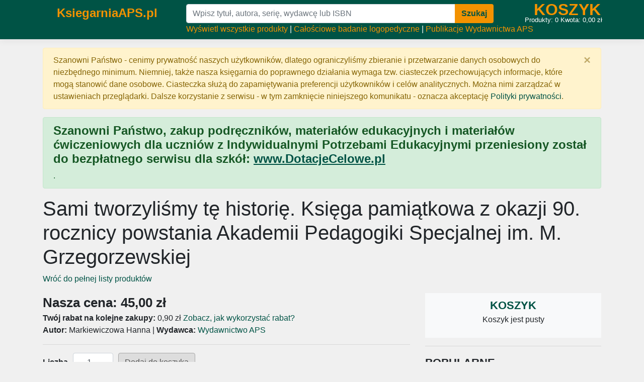

--- FILE ---
content_type: text/html; charset=utf-8
request_url: https://www.ksiegarniaaps.pl/Wydawnictwo-aps/Sami-tworzylismy-te-historie-ksiega-pamiatkowa-z-okazji-90-rocznicy-powstania-akademii-pedagogiki-specjalnej-im-m-grzegorzewskiej/2525
body_size: 6867
content:
<!DOCTYPE html>
<html lang="pl">
<head>
    <meta charset="utf-8" />
    <meta name="viewport" content="width=device-width, initial-scale=1.0" />
    <meta name="description" content='Przez długie 90 lat, wysiłkiem kilku pokoleń zaangażowanych w pomoc dzieciom specjalnej troski powstawała Szkoła, której droga przebiegła od skromnego Państwowe' />
    <meta name="keywords" content='Sami tworzyliśmy tę historię. Księga pamiątkowa z okazji 90. rocznicy powstania Akademii Pedagogiki Specjalnej im. M. Grzegorzewskiej, Markiewiczowa Hanna, Wydawnictwo APS, Pedagogika, Pedagogika specjalna' />
    <title>Sami tworzyliśmy tę historię. Księga pamiątkowa z okazji 90. rocznicy powstania Akademii Pedagogiki Specjalnej im. M. Grzegorzewskiej - KsiegarniaAPS.pl</title>
        <link rel="canonical" href='https://www.ksiegarniaaps.pl/Wydawnictwo-aps/Sami-tworzylismy-te-historie-ksiega-pamiatkowa-z-okazji-90-rocznicy-powstania-akademii-pedagogiki-specjalnej-im-m-grzegorzewskiej/2525' />
    <link rel="stylesheet" href="/lib/bootstrap/dist/css/bootstrap.min.css" />
        <link rel="stylesheet" href="/css/site.min.css" />
    <script async src="https://www.googletagmanager.com/gtag/js?id=G-B5S9JYSFQ9"></script>
    <script>
        window.dataLayer = window.dataLayer || [];
        function gtag() { dataLayer.push(arguments); }
        gtag('js', new Date());
        gtag('config', 'G-B5S9JYSFQ9');
    </script>
</head>
<body>
    <header>
        <nav class="navbar navbar-expand-sm navbar-toggleable-sm border-bottom box-shadow mb-3 bg-nav">
            <div class="container">
                <div class="row">
                    <div class="col-xl-3 p-0 text-center">
                        <a class="link-menu" style="font-size:1.5em; font-weight:600" href="/">KsiegarniaAPS.pl</a><br />
                    </div>
                    <div class="col-xl-9">
                        <div class="row">
                            <form class="col-xl-9" method="get" action="/Produkty">
                                <div class="input-group m-0">
                                    <input name="Szukaj" placeholder="Wpisz tytuł, autora, serię, wydawcę lub ISBN" class="form-control" />
                                    <div class="input-group-append">
                                        <button type="submit" class="btn btn-menu"><strong>Szukaj</strong></button>
                                    </div>
                                </div>
                            </form>
                            <div class="d-none d-xl-block col-xl-3" style="position:relative;">
                                <a class="koszyk-nav" href="/Zamowienia/Koszyk">KOSZYK</a>
                                <span class="small text-white" style="position:absolute; bottom:-0.25em; right:1em">Produkty: <span id="koszykX">0</span> Kwota: <span id="koszykY">0,00</span> zł</span>
                            </div>
                            <div class="col-xl-12 text-white">
                                <span class="d-none d-xl-inline">
                                    <a class="link-menu" href="/Produkty">Wyświetl wszystkie produkty</a> |
                                    <a class="link-menu" href="/Wydawnictwo-aps/Calosciowe-badanie-logopedyczne-z-materialem-obrazkowym/2489">Całościowe badanie logopedyczne</a> |
                                    <a class="link-menu" href="/Produkty/Wydawnictwo-aps/Wydawnictwo/5">Publikacje Wydawnictwa APS</a>
                                </span>
                                <span class="d-xl-none"><a class="link-menu" href="/Zamowienia/Koszyk"><strong>KOSZYK</strong></a> | <a class="link-menu" href="/Produkty">PRODUKTY</a></span>

                                

<div class="m-0 d-inline float-right">
    <!--
    else
    {
        <a class="link-menu" asp-area="Uzytkownicy" asp-page="/Konto/Logowanie">Logowanie</a> <span>|</span>
        <a class="link-menu" asp-area="Uzytkownicy" asp-page="/Konto/Rejestracja">Rejestracja</a>
    }
        -->
</div>
                            </div>
                        </div>
                    </div>
                </div>
            </div>
        </nav>
    </header>
    <div class="container">
        

    <div id="cookieConsent" class="alert alert-warning alert-dismissible fade show" role="alert">
        Szanowni Państwo - cenimy prywatność naszych użytkowników, dlatego ograniczyliśmy zbieranie i przetwarzanie danych osobowych do niezbędnego minimum. Niemniej, także nasza księgarnia do poprawnego działania wymaga tzw. ciasteczek przechowujących informacje, które mogą stanowić dane osobowe. Ciasteczka służą do zapamiętywania preferencji użytkowników i celów analitycznych. Można nimi zarządzać w ustawieniach przeglądarki. Dalsze korzystanie z serwisu - w tym zamknięcie niniejszego komunikatu - oznacza akceptację <a target="_blank" href="/Info/Prywatnosc">Polityki prywatności</a>.
        <button type="button" class="close" data-dismiss="alert" aria-label="Zamknij" data-cookie-string=".AspNet.Consent=yes; expires=Sun, 24 Jan 2027 22:29:15 GMT; path=/; secure; samesite=none">
            <span aria-hidden="true">&times;</span>
        </button>
    </div>
    <script>
        (function () {
            var button = document.querySelector("#cookieConsent button[data-cookie-string]");
            button.addEventListener("click", function (event) {
                document.cookie = button.dataset.cookieString;
            }, false);
        })();
    </script>

        <main role="main" class="pb-3">
            <div class="alert alert-success">
                <h4>Szanowni Państwo, zakup podręczników, materiałów edukacyjnych i materiałów ćwiczeniowych dla uczniów z Indywidualnymi Potrzebami Edukacyjnymi przeniesiony został do bezpłatnego serwisu dla szkół: <a href="https://www.dotacjecelowe.pl" target="_blank"><u>www.DotacjeCelowe.pl</u></a></h4>.
            </div>
            


<!-- moduł promocyjny -->

<h1>Sami tworzyliśmy tę historię. Księga pamiątkowa z okazji 90. rocznicy powstania Akademii Pedagogiki Specjalnej im. M. Grzegorzewskiej</h1>

<p>
    <a href="/Produkty">Wróć do pełnej listy produktów</a>
</p>
<div class="row">
    <!-- LEWA KOLUMNA - PRODUKT -->
    <div class="col-xl-8">

        <div class="row">
            <!-- ZDJĘCIE -->

        <div class="order-1 order-lg-2 col-lg-12">
            <p>
                <strong style="font-size:1.6em">Nasza cena: 45,00 zł</strong><br />
                <span><strong>Twój rabat na kolejne zakupy:</strong> 0,90 zł</span> <a href="/Info/Rabat">Zobacz, jak wykorzystać rabat?</a><br />
                    <span><strong>Autor:</strong> Markiewiczowa Hanna</span>
                    <span>|</span>
                    <span><strong>Wydawca:</strong> <a target="_blank" href="/Produkty/Wydawnictwo-aps/Wydawnictwo/5">Wydawnictwo APS</a> </span>

            </p>
            <hr />
                <!-- DODAJ DO KOSZYKA -->
                <div class="form-inline">
                    <input type="hidden" data-val="true" data-val-required="The ID field is required." id="Produkt_ID" name="Produkt.ID" value="2525" />
                    <input type="hidden" id="Produkt_Nazwa" name="Produkt.Nazwa" value="Sami tworzyliśmy tę historię. Księga pamiątkowa z okazji 90. rocznicy powstania Akademii Pedagogiki Specjalnej im. M. Grzegorzewskiej" />
                    <input type="hidden" data-val="true" data-val-number="The field Cena must be a number." data-val-required="The Cena field is required." id="Produkt_Cena" name="Produkt.Cena" value="45,00" />
                    <input type="hidden" data-val="true" data-val-number="The field Bonus must be a number." data-val-required="The Bonus field is required." id="Produkt_Bonus" name="Produkt.Bonus" value="0,90" />
                    <input type="hidden" data-val="true" data-val-required="The DostepnoscID field is required." id="Produkt_DostepnoscID" name="Produkt.DostepnoscID" value="1" />

                    <label class="control-label"><strong>Liczba</strong></label>
                    <input class="form-control" value="1" style="width:80px; margin-left:10px; margin-right:10px; text-align:center" onchange="LiczbaPopraw(this)" type="number" data-val="true" data-val-required="The Liczba field is required." id="Liczba" name="Liczba" />
                    <input id="dodaj" type="button" value="Dodaj do koszyka" onclick="KoszykProduktDodaj()" class="btn btn-primary" disabled />
                    <span id="dodajinfo" style="display:none; margin-left:10px; font-size:0.9em">Produkt już jest w koszyku - liczbę produktów można zmienić w Edycji koszyka</span>
                    <span class="text-danger field-validation-valid" data-valmsg-for="Liczba" data-valmsg-replace="true"></span>
                </div>
                <p>
                    <strong>Dostępność:</strong> Niska
                </p>
            <hr />
            <!-- DANE DODATKOWE -->
            <p>

                    <strong>Kategorie:</strong>
                        <a href="/Produkty/Pedagogika/Kategoria/234">Pedagogika</a> <span>|</span>
                        <a href="/Produkty/Pedagogika-specjalna/Kategoria/260">Pedagogika specjalna</a> <span>|</span>
                    <br />
                    <span><strong>Stawka VAT:</strong> 5% | <strong>Cena netto:</strong> 42,86 zł |</span>

                <strong>Kod kreskowy:</strong> 9788362828449

                <br />
                    <span><strong>Rok wydania:</strong> 2012</span> <span>|</span>
                    <span><strong>Oprawa:</strong> Miękka</span> <span>|</span>
                    <span><strong>Strony:</strong> 443</span> <span>|</span>

            </p>
        </div>
        </div>

        <!-- OPIS -->
        <br />
        <div style="white-space: pre-wrap;">Przez długie 90 lat, wysiłkiem kilku pokoleń zaangażowanych w pomoc dzieciom specjalnej troski powstawała Szkoła, której droga przebiegła od skromnego Państwowego Instytutu Pedagogiki Specjalnej, przez Wyższą Szkołę Pedagogiki Specjalnej, aż po dzisiejszą Akademię. Swoje memuary spisali aktualnie pracujący i emeryci pamiętający odleglejsze dzieje Szkoły; absolwenci, kadra naukowa i administracyjna. Wszystkim serdecznie dziękujemy. Dziękujemy także „kibicom”, którzy z różnych przyczyn nie zdążyli, czy nie mogli spisać swoich doświadczeń, ale wspierali nas dobrą radą i otaczali życzliwością. Dziękujemy również tym, którzy świadomie odmówili współpracy, tłumacząc swoje decyzje najróżnorodniejszymi względami. Ich odmowa była dla nas dopingiem, aby publikacja o historii Szkoły ukazała się w planowanym terminie. Tytuł publikacji Sami tworzyliśmy tę historię jest wynikiem świadomego zamysłu redakcyjnego, bowiem podstawą książki są wspomnienia pracowników. To cenne, aczkolwiek dość subiektywne źródło wiedzy historycznej zwłaszcza, gdy piszą je ludzie przez wiele lat emocjonalnie związani z Uczelnią. Daje ono jednak ogląd dziejów tej zasłużonej dla polskiego szkolnictwa specjalnego placówki, z różnych punktów widzenia, oraz szansę wyrażenia różnorodnych, indywidualnych opinii, opisujących fakty, wydarzenia i codzienną żmudną pracę.</div>
        <div style="white-space: pre-wrap;"></div>

        <div class="row">
            <!-- TA SAMA SERIA -->

            <!-- PODOBNE -->
                <div class="col-md-12">
                    <hr />
                    <p><strong style="font-size:1.4em">PODOBNE PRODUKTY</strong></p>
                </div>
        </div>
    </div>

    <!-- PRAWA KOLUMNA - KOSZYK -->
    <div class="col-xl-4">
        <div class="text-center p-2 bg-light">
    <strong style="font-size:1.4em"><a href="/Zamowienia/Koszyk">KOSZYK</a></strong>

    <p id="koszyk-pusty" style="display:none">Koszyk jest pusty</p>

    <div id="koszyk">
        <div id="koszyk-lista" style="text-align:left;"></div>
        <hr />
        <div id="koszyk-razem"></div>
        <hr />
        <!--
    <a asp-page="Utworz" asp-area="Zamowienia" class="btn btn-primary">Zatwierdź zamówienie</a>
    <a asp-page="Koszyk" asp-area="Zamowienia" class="btn btn-secondary">Edycja koszyka</a>
        -->
    </div>
</div>

        <hr />
        <strong style="font-size:1.4em">POPULARNE</strong>
            <div class="p-1 produkt-pasek">
                <a href="/Wydawnictwo-aps/Calosciowe-badanie-logopedyczne-z-materialem-obrazkowym/2489">
                    <div class="p-1 produkt-pasek-pole" style="height:80px">
                        <div class="text-center" style="width:25%; float:left">
                            <img src="https://www.wszystkieksiazki.pl/zdjecia/m9788362828852-2489-calosciowe-badanie-logopedyczne-z-materialem-obrazkowym.jpg" class="foto-mini" style="max-width:80px; max-height:70px" />
                        </div>
                        <div class="pr-1" style="width:75%; float:left">
                            <div style="height:45px; overflow:hidden; font-weight:bold">Całościowe badanie logopedyczne z materiałem obrazkowym</div>

                            <div style="font-size:0.8em; overflow:hidden">
                                <strong>65,00 zł</strong> | Wydawnictwo APS
                            </div>
                        </div>
                    </div>
                </a>
            </div>
            <div class="p-1 produkt-pasek">
                <a href="/Wydawnictwo-aps/Norma-i-zaburzenia-komunikacji-jezykowej-w-kontekscie-edukacyjnym/2511">
                    <div class="p-1 produkt-pasek-pole" style="height:80px">
                        <div class="text-center" style="width:25%; float:left">
                            <img src="https://www.wszystkieksiazki.pl/zdjecia/m9788366010154-2511-norma-i-zaburzenia-komunikacji-jezykowej-w-kontekscie-edukacyjnym.jpg" class="foto-mini" style="max-width:80px; max-height:70px" />
                        </div>
                        <div class="pr-1" style="width:75%; float:left">
                            <div style="height:45px; overflow:hidden; font-weight:bold">Norma i zaburzenia komunikacji językowej w kontekście edukacyjnym</div>

                            <div style="font-size:0.8em; overflow:hidden">
                                <strong>32,00 zł</strong> | Wydawnictwo APS
                            </div>
                        </div>
                    </div>
                </a>
            </div>
            <div class="p-1 produkt-pasek">
                <a href="/Wydawnictwo-aps/Male-dziecko-tabu/2516">
                    <div class="p-1 produkt-pasek-pole" style="height:80px">
                        <div class="text-center" style="width:25%; float:left">
                            <img src="https://www.wszystkieksiazki.pl/zdjecia/m9788364953651-2516-male-dziecko-tabu.jpg" class="foto-mini" style="max-width:80px; max-height:70px" />
                        </div>
                        <div class="pr-1" style="width:75%; float:left">
                            <div style="height:45px; overflow:hidden; font-weight:bold">Małe dziecko TABU</div>

                            <div style="font-size:0.8em; overflow:hidden">
                                <strong>34,00 zł</strong> | Wydawnictwo APS
                            </div>
                        </div>
                    </div>
                </a>
            </div>
            <div class="p-1 produkt-pasek">
                <a href="/Wydawnictwo-aps/Test-dojrzalosci-szkolnej-dziecka-z-wada-sluchu/2543">
                    <div class="p-1 produkt-pasek-pole" style="height:80px">
                        <div class="text-center" style="width:25%; float:left">
                            <img src="https://www.wszystkieksiazki.pl/zdjecia/m9788362828364-2543-test-dojrzalosci-szkolnej-dziecka-z-wada-sluchu.jpg" class="foto-mini" style="max-width:80px; max-height:70px" />
                        </div>
                        <div class="pr-1" style="width:75%; float:left">
                            <div style="height:45px; overflow:hidden; font-weight:bold">Test dojrzałości szkolnej dziecka z wadą słuchu</div>

                            <div style="font-size:0.8em; overflow:hidden">
                                <strong>7,00 zł</strong> | Wydawnictwo APS
                            </div>
                        </div>
                    </div>
                </a>
            </div>
            <div class="p-1 produkt-pasek">
                <a href="/Wydawnictwo-aps/Funkcjonowanie-wzrokowe-malych-dzieci-slabowidzacych/3310">
                    <div class="p-1 produkt-pasek-pole" style="height:80px">
                        <div class="text-center" style="width:25%; float:left">
                            <img src="https://www.wszystkieksiazki.pl/zdjecia/m9788389600677-3310-funkcjonowanie-wzrokowe-malych-dzieci-slabowidzacych.jpg" class="foto-mini" style="max-width:80px; max-height:70px" />
                        </div>
                        <div class="pr-1" style="width:75%; float:left">
                            <div style="height:45px; overflow:hidden; font-weight:bold">FUNKCJONOWANIE WZROKOWE MAŁYCH DZIECI SŁABOWIDZĄCYCH</div>

                            <div style="font-size:0.8em; overflow:hidden">
                                <strong>35,00 zł</strong> | Wydawnictwo APS
                            </div>
                        </div>
                    </div>
                </a>
            </div>
            <div class="p-1 produkt-pasek">
                <a href="/Wydawnictwo-aps/Interwencja-kryzysowa-wybrane-zagadnienia/5897">
                    <div class="p-1 produkt-pasek-pole" style="height:80px">
                        <div class="text-center" style="width:25%; float:left">
                            <img src="https://www.wszystkieksiazki.pl/zdjecia/m9788366879263-5897-interwencja-kryzysowa-wybrane-zagadnienia.jpg" class="foto-mini" style="max-width:80px; max-height:70px" />
                        </div>
                        <div class="pr-1" style="width:75%; float:left">
                            <div style="height:45px; overflow:hidden; font-weight:bold">Interwencja kryzysowa Wybrane zagadnienia</div>

                            <div style="font-size:0.8em; overflow:hidden">
                                <strong>39,00 zł</strong> | Wydawnictwo APS
                            </div>
                        </div>
                    </div>
                </a>
            </div>
            <div class="p-1 produkt-pasek">
                <a href="/Wydawnictwo-aps/Wczesne-inicjacje-czytelnicze-dzieci-z-uszkodzeniami-sluchu-w-perspektywie-socjokognitywnych-uwarunkowan-rozwoju-sprawnosci-jezykowych/6951">
                    <div class="p-1 produkt-pasek-pole" style="height:80px">
                        <div class="text-center" style="width:25%; float:left">
                            <img src="https://www.wszystkieksiazki.pl/zdjecia/m9788367721448-6951-wczesne-inicjacje-czytelnicze-dzieci-z-uszkodzeniami-sluchu-w-perspektywie-socjok.jpg" class="foto-mini" style="max-width:80px; max-height:70px" />
                        </div>
                        <div class="pr-1" style="width:75%; float:left">
                            <div style="height:45px; overflow:hidden; font-weight:bold">Wczesne inicjacje czytelnicze dzieci z uszkodzeniami słuchu w perspektywie socjokognitywnych uwarunkowań rozwoju sprawności językowych</div>

                            <div style="font-size:0.8em; overflow:hidden">
                                <strong>35,00 zł</strong> | Wydawnictwo APS
                            </div>
                        </div>
                    </div>
                </a>
            </div>
    </div>
</div>


        </main>
    </div>

    <footer class="border-top footer">
        <div class="container">
            &copy; KsiegarniaAPS.pl - <a target="_blank" href="/Info/Regulamin">Regulamin</a> | <a target="_blank" href="/Info/Prywatnosc">Polityka&nbsp;prywatności</a> | <a target="_blank" href="/Info/DostawaPlatnosc">Dostawa&nbsp;i&nbsp;płatność</a> | <a target="_blank" href="/Info/Zwroty">Reklamacje&nbsp;i&nbsp;zwroty</a> | <a target="_blank" href="/Info/Oserwisie">O&nbsp;serwisie</a> | <a target="_blank" href="/Info/Kontakt">Kontakt</a> | <a href="https://www.dotacjecelowe.pl" target="_blank">Dotacje&nbsp;celowe&nbsp;MEN</a> <span class="d-none d-lg-inline"></span>
        </div>
    </footer>

    <script src="/lib/jquery/dist/jquery.min.js"></script>
    <script src="/lib/bootstrap/dist/js/bootstrap.bundle.min.js"></script>
    <script src="/js/site.min.js?v=x4k_d2Rn4oSgIgumSlX-lRyIFHSdJHaGpvyhZMdYhyg"></script>

    
    <script>
        $(document).ready(function () {
            KoszykBoxPodglad();
            KoszykProduktDostepnosc();
        });
    </script>


</body>
</html>
